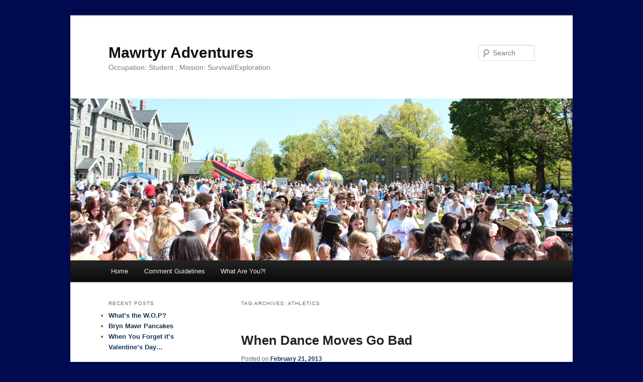

--- FILE ---
content_type: text/html; charset=UTF-8
request_url: https://banterlcrowe.blogs.brynmawr.edu/tag/athletics/
body_size: 49079
content:
<!DOCTYPE html>
<!--[if IE 6]>
<html id="ie6" lang="en-US">
<![endif]-->
<!--[if IE 7]>
<html id="ie7" lang="en-US">
<![endif]-->
<!--[if IE 8]>
<html id="ie8" lang="en-US">
<![endif]-->
<!--[if !(IE 6) & !(IE 7) & !(IE 8)]><!-->
<html lang="en-US">
<!--<![endif]-->
<head>
<meta charset="UTF-8" />
<meta name="viewport" content="width=device-width, initial-scale=1.0" />
<title>
Athletics | Mawrtyr Adventures	</title>
<link rel="profile" href="https://gmpg.org/xfn/11" />
<link rel="stylesheet" type="text/css" media="all" href="https://banterlcrowe.blogs.brynmawr.edu/wp-content/themes/twentyeleven/style.css?ver=20250415" />
<link rel="pingback" href="https://banterlcrowe.blogs.brynmawr.edu/xmlrpc.php">
<!--[if lt IE 9]>
<script src="https://banterlcrowe.blogs.brynmawr.edu/wp-content/themes/twentyeleven/js/html5.js?ver=3.7.0" type="text/javascript"></script>
<![endif]-->
<meta name='robots' content='max-image-preview:large' />
	<style>img:is([sizes="auto" i], [sizes^="auto," i]) { contain-intrinsic-size: 3000px 1500px }</style>
	<link rel="alternate" type="application/rss+xml" title="Mawrtyr Adventures &raquo; Feed" href="https://banterlcrowe.blogs.brynmawr.edu/feed/" />
<link rel="alternate" type="application/rss+xml" title="Mawrtyr Adventures &raquo; Comments Feed" href="https://banterlcrowe.blogs.brynmawr.edu/comments/feed/" />
<link rel="alternate" type="application/rss+xml" title="Mawrtyr Adventures &raquo; Athletics Tag Feed" href="https://banterlcrowe.blogs.brynmawr.edu/tag/athletics/feed/" />
<script type="text/javascript">
/* <![CDATA[ */
window._wpemojiSettings = {"baseUrl":"https:\/\/s.w.org\/images\/core\/emoji\/16.0.1\/72x72\/","ext":".png","svgUrl":"https:\/\/s.w.org\/images\/core\/emoji\/16.0.1\/svg\/","svgExt":".svg","source":{"concatemoji":"https:\/\/banterlcrowe.blogs.brynmawr.edu\/wp-includes\/js\/wp-emoji-release.min.js?ver=6.8.3"}};
/*! This file is auto-generated */
!function(s,n){var o,i,e;function c(e){try{var t={supportTests:e,timestamp:(new Date).valueOf()};sessionStorage.setItem(o,JSON.stringify(t))}catch(e){}}function p(e,t,n){e.clearRect(0,0,e.canvas.width,e.canvas.height),e.fillText(t,0,0);var t=new Uint32Array(e.getImageData(0,0,e.canvas.width,e.canvas.height).data),a=(e.clearRect(0,0,e.canvas.width,e.canvas.height),e.fillText(n,0,0),new Uint32Array(e.getImageData(0,0,e.canvas.width,e.canvas.height).data));return t.every(function(e,t){return e===a[t]})}function u(e,t){e.clearRect(0,0,e.canvas.width,e.canvas.height),e.fillText(t,0,0);for(var n=e.getImageData(16,16,1,1),a=0;a<n.data.length;a++)if(0!==n.data[a])return!1;return!0}function f(e,t,n,a){switch(t){case"flag":return n(e,"\ud83c\udff3\ufe0f\u200d\u26a7\ufe0f","\ud83c\udff3\ufe0f\u200b\u26a7\ufe0f")?!1:!n(e,"\ud83c\udde8\ud83c\uddf6","\ud83c\udde8\u200b\ud83c\uddf6")&&!n(e,"\ud83c\udff4\udb40\udc67\udb40\udc62\udb40\udc65\udb40\udc6e\udb40\udc67\udb40\udc7f","\ud83c\udff4\u200b\udb40\udc67\u200b\udb40\udc62\u200b\udb40\udc65\u200b\udb40\udc6e\u200b\udb40\udc67\u200b\udb40\udc7f");case"emoji":return!a(e,"\ud83e\udedf")}return!1}function g(e,t,n,a){var r="undefined"!=typeof WorkerGlobalScope&&self instanceof WorkerGlobalScope?new OffscreenCanvas(300,150):s.createElement("canvas"),o=r.getContext("2d",{willReadFrequently:!0}),i=(o.textBaseline="top",o.font="600 32px Arial",{});return e.forEach(function(e){i[e]=t(o,e,n,a)}),i}function t(e){var t=s.createElement("script");t.src=e,t.defer=!0,s.head.appendChild(t)}"undefined"!=typeof Promise&&(o="wpEmojiSettingsSupports",i=["flag","emoji"],n.supports={everything:!0,everythingExceptFlag:!0},e=new Promise(function(e){s.addEventListener("DOMContentLoaded",e,{once:!0})}),new Promise(function(t){var n=function(){try{var e=JSON.parse(sessionStorage.getItem(o));if("object"==typeof e&&"number"==typeof e.timestamp&&(new Date).valueOf()<e.timestamp+604800&&"object"==typeof e.supportTests)return e.supportTests}catch(e){}return null}();if(!n){if("undefined"!=typeof Worker&&"undefined"!=typeof OffscreenCanvas&&"undefined"!=typeof URL&&URL.createObjectURL&&"undefined"!=typeof Blob)try{var e="postMessage("+g.toString()+"("+[JSON.stringify(i),f.toString(),p.toString(),u.toString()].join(",")+"));",a=new Blob([e],{type:"text/javascript"}),r=new Worker(URL.createObjectURL(a),{name:"wpTestEmojiSupports"});return void(r.onmessage=function(e){c(n=e.data),r.terminate(),t(n)})}catch(e){}c(n=g(i,f,p,u))}t(n)}).then(function(e){for(var t in e)n.supports[t]=e[t],n.supports.everything=n.supports.everything&&n.supports[t],"flag"!==t&&(n.supports.everythingExceptFlag=n.supports.everythingExceptFlag&&n.supports[t]);n.supports.everythingExceptFlag=n.supports.everythingExceptFlag&&!n.supports.flag,n.DOMReady=!1,n.readyCallback=function(){n.DOMReady=!0}}).then(function(){return e}).then(function(){var e;n.supports.everything||(n.readyCallback(),(e=n.source||{}).concatemoji?t(e.concatemoji):e.wpemoji&&e.twemoji&&(t(e.twemoji),t(e.wpemoji)))}))}((window,document),window._wpemojiSettings);
/* ]]> */
</script>
<style id='wp-emoji-styles-inline-css' type='text/css'>

	img.wp-smiley, img.emoji {
		display: inline !important;
		border: none !important;
		box-shadow: none !important;
		height: 1em !important;
		width: 1em !important;
		margin: 0 0.07em !important;
		vertical-align: -0.1em !important;
		background: none !important;
		padding: 0 !important;
	}
</style>
<link rel='stylesheet' id='wp-block-library-css' href='https://banterlcrowe.blogs.brynmawr.edu/wp-includes/css/dist/block-library/style.min.css?ver=6.8.3' type='text/css' media='all' />
<style id='wp-block-library-theme-inline-css' type='text/css'>
.wp-block-audio :where(figcaption){color:#555;font-size:13px;text-align:center}.is-dark-theme .wp-block-audio :where(figcaption){color:#ffffffa6}.wp-block-audio{margin:0 0 1em}.wp-block-code{border:1px solid #ccc;border-radius:4px;font-family:Menlo,Consolas,monaco,monospace;padding:.8em 1em}.wp-block-embed :where(figcaption){color:#555;font-size:13px;text-align:center}.is-dark-theme .wp-block-embed :where(figcaption){color:#ffffffa6}.wp-block-embed{margin:0 0 1em}.blocks-gallery-caption{color:#555;font-size:13px;text-align:center}.is-dark-theme .blocks-gallery-caption{color:#ffffffa6}:root :where(.wp-block-image figcaption){color:#555;font-size:13px;text-align:center}.is-dark-theme :root :where(.wp-block-image figcaption){color:#ffffffa6}.wp-block-image{margin:0 0 1em}.wp-block-pullquote{border-bottom:4px solid;border-top:4px solid;color:currentColor;margin-bottom:1.75em}.wp-block-pullquote cite,.wp-block-pullquote footer,.wp-block-pullquote__citation{color:currentColor;font-size:.8125em;font-style:normal;text-transform:uppercase}.wp-block-quote{border-left:.25em solid;margin:0 0 1.75em;padding-left:1em}.wp-block-quote cite,.wp-block-quote footer{color:currentColor;font-size:.8125em;font-style:normal;position:relative}.wp-block-quote:where(.has-text-align-right){border-left:none;border-right:.25em solid;padding-left:0;padding-right:1em}.wp-block-quote:where(.has-text-align-center){border:none;padding-left:0}.wp-block-quote.is-large,.wp-block-quote.is-style-large,.wp-block-quote:where(.is-style-plain){border:none}.wp-block-search .wp-block-search__label{font-weight:700}.wp-block-search__button{border:1px solid #ccc;padding:.375em .625em}:where(.wp-block-group.has-background){padding:1.25em 2.375em}.wp-block-separator.has-css-opacity{opacity:.4}.wp-block-separator{border:none;border-bottom:2px solid;margin-left:auto;margin-right:auto}.wp-block-separator.has-alpha-channel-opacity{opacity:1}.wp-block-separator:not(.is-style-wide):not(.is-style-dots){width:100px}.wp-block-separator.has-background:not(.is-style-dots){border-bottom:none;height:1px}.wp-block-separator.has-background:not(.is-style-wide):not(.is-style-dots){height:2px}.wp-block-table{margin:0 0 1em}.wp-block-table td,.wp-block-table th{word-break:normal}.wp-block-table :where(figcaption){color:#555;font-size:13px;text-align:center}.is-dark-theme .wp-block-table :where(figcaption){color:#ffffffa6}.wp-block-video :where(figcaption){color:#555;font-size:13px;text-align:center}.is-dark-theme .wp-block-video :where(figcaption){color:#ffffffa6}.wp-block-video{margin:0 0 1em}:root :where(.wp-block-template-part.has-background){margin-bottom:0;margin-top:0;padding:1.25em 2.375em}
</style>
<style id='classic-theme-styles-inline-css' type='text/css'>
/*! This file is auto-generated */
.wp-block-button__link{color:#fff;background-color:#32373c;border-radius:9999px;box-shadow:none;text-decoration:none;padding:calc(.667em + 2px) calc(1.333em + 2px);font-size:1.125em}.wp-block-file__button{background:#32373c;color:#fff;text-decoration:none}
</style>
<style id='global-styles-inline-css' type='text/css'>
:root{--wp--preset--aspect-ratio--square: 1;--wp--preset--aspect-ratio--4-3: 4/3;--wp--preset--aspect-ratio--3-4: 3/4;--wp--preset--aspect-ratio--3-2: 3/2;--wp--preset--aspect-ratio--2-3: 2/3;--wp--preset--aspect-ratio--16-9: 16/9;--wp--preset--aspect-ratio--9-16: 9/16;--wp--preset--color--black: #000;--wp--preset--color--cyan-bluish-gray: #abb8c3;--wp--preset--color--white: #fff;--wp--preset--color--pale-pink: #f78da7;--wp--preset--color--vivid-red: #cf2e2e;--wp--preset--color--luminous-vivid-orange: #ff6900;--wp--preset--color--luminous-vivid-amber: #fcb900;--wp--preset--color--light-green-cyan: #7bdcb5;--wp--preset--color--vivid-green-cyan: #00d084;--wp--preset--color--pale-cyan-blue: #8ed1fc;--wp--preset--color--vivid-cyan-blue: #0693e3;--wp--preset--color--vivid-purple: #9b51e0;--wp--preset--color--blue: #1982d1;--wp--preset--color--dark-gray: #373737;--wp--preset--color--medium-gray: #666;--wp--preset--color--light-gray: #e2e2e2;--wp--preset--gradient--vivid-cyan-blue-to-vivid-purple: linear-gradient(135deg,rgba(6,147,227,1) 0%,rgb(155,81,224) 100%);--wp--preset--gradient--light-green-cyan-to-vivid-green-cyan: linear-gradient(135deg,rgb(122,220,180) 0%,rgb(0,208,130) 100%);--wp--preset--gradient--luminous-vivid-amber-to-luminous-vivid-orange: linear-gradient(135deg,rgba(252,185,0,1) 0%,rgba(255,105,0,1) 100%);--wp--preset--gradient--luminous-vivid-orange-to-vivid-red: linear-gradient(135deg,rgba(255,105,0,1) 0%,rgb(207,46,46) 100%);--wp--preset--gradient--very-light-gray-to-cyan-bluish-gray: linear-gradient(135deg,rgb(238,238,238) 0%,rgb(169,184,195) 100%);--wp--preset--gradient--cool-to-warm-spectrum: linear-gradient(135deg,rgb(74,234,220) 0%,rgb(151,120,209) 20%,rgb(207,42,186) 40%,rgb(238,44,130) 60%,rgb(251,105,98) 80%,rgb(254,248,76) 100%);--wp--preset--gradient--blush-light-purple: linear-gradient(135deg,rgb(255,206,236) 0%,rgb(152,150,240) 100%);--wp--preset--gradient--blush-bordeaux: linear-gradient(135deg,rgb(254,205,165) 0%,rgb(254,45,45) 50%,rgb(107,0,62) 100%);--wp--preset--gradient--luminous-dusk: linear-gradient(135deg,rgb(255,203,112) 0%,rgb(199,81,192) 50%,rgb(65,88,208) 100%);--wp--preset--gradient--pale-ocean: linear-gradient(135deg,rgb(255,245,203) 0%,rgb(182,227,212) 50%,rgb(51,167,181) 100%);--wp--preset--gradient--electric-grass: linear-gradient(135deg,rgb(202,248,128) 0%,rgb(113,206,126) 100%);--wp--preset--gradient--midnight: linear-gradient(135deg,rgb(2,3,129) 0%,rgb(40,116,252) 100%);--wp--preset--font-size--small: 13px;--wp--preset--font-size--medium: 20px;--wp--preset--font-size--large: 36px;--wp--preset--font-size--x-large: 42px;--wp--preset--spacing--20: 0.44rem;--wp--preset--spacing--30: 0.67rem;--wp--preset--spacing--40: 1rem;--wp--preset--spacing--50: 1.5rem;--wp--preset--spacing--60: 2.25rem;--wp--preset--spacing--70: 3.38rem;--wp--preset--spacing--80: 5.06rem;--wp--preset--shadow--natural: 6px 6px 9px rgba(0, 0, 0, 0.2);--wp--preset--shadow--deep: 12px 12px 50px rgba(0, 0, 0, 0.4);--wp--preset--shadow--sharp: 6px 6px 0px rgba(0, 0, 0, 0.2);--wp--preset--shadow--outlined: 6px 6px 0px -3px rgba(255, 255, 255, 1), 6px 6px rgba(0, 0, 0, 1);--wp--preset--shadow--crisp: 6px 6px 0px rgba(0, 0, 0, 1);}:where(.is-layout-flex){gap: 0.5em;}:where(.is-layout-grid){gap: 0.5em;}body .is-layout-flex{display: flex;}.is-layout-flex{flex-wrap: wrap;align-items: center;}.is-layout-flex > :is(*, div){margin: 0;}body .is-layout-grid{display: grid;}.is-layout-grid > :is(*, div){margin: 0;}:where(.wp-block-columns.is-layout-flex){gap: 2em;}:where(.wp-block-columns.is-layout-grid){gap: 2em;}:where(.wp-block-post-template.is-layout-flex){gap: 1.25em;}:where(.wp-block-post-template.is-layout-grid){gap: 1.25em;}.has-black-color{color: var(--wp--preset--color--black) !important;}.has-cyan-bluish-gray-color{color: var(--wp--preset--color--cyan-bluish-gray) !important;}.has-white-color{color: var(--wp--preset--color--white) !important;}.has-pale-pink-color{color: var(--wp--preset--color--pale-pink) !important;}.has-vivid-red-color{color: var(--wp--preset--color--vivid-red) !important;}.has-luminous-vivid-orange-color{color: var(--wp--preset--color--luminous-vivid-orange) !important;}.has-luminous-vivid-amber-color{color: var(--wp--preset--color--luminous-vivid-amber) !important;}.has-light-green-cyan-color{color: var(--wp--preset--color--light-green-cyan) !important;}.has-vivid-green-cyan-color{color: var(--wp--preset--color--vivid-green-cyan) !important;}.has-pale-cyan-blue-color{color: var(--wp--preset--color--pale-cyan-blue) !important;}.has-vivid-cyan-blue-color{color: var(--wp--preset--color--vivid-cyan-blue) !important;}.has-vivid-purple-color{color: var(--wp--preset--color--vivid-purple) !important;}.has-black-background-color{background-color: var(--wp--preset--color--black) !important;}.has-cyan-bluish-gray-background-color{background-color: var(--wp--preset--color--cyan-bluish-gray) !important;}.has-white-background-color{background-color: var(--wp--preset--color--white) !important;}.has-pale-pink-background-color{background-color: var(--wp--preset--color--pale-pink) !important;}.has-vivid-red-background-color{background-color: var(--wp--preset--color--vivid-red) !important;}.has-luminous-vivid-orange-background-color{background-color: var(--wp--preset--color--luminous-vivid-orange) !important;}.has-luminous-vivid-amber-background-color{background-color: var(--wp--preset--color--luminous-vivid-amber) !important;}.has-light-green-cyan-background-color{background-color: var(--wp--preset--color--light-green-cyan) !important;}.has-vivid-green-cyan-background-color{background-color: var(--wp--preset--color--vivid-green-cyan) !important;}.has-pale-cyan-blue-background-color{background-color: var(--wp--preset--color--pale-cyan-blue) !important;}.has-vivid-cyan-blue-background-color{background-color: var(--wp--preset--color--vivid-cyan-blue) !important;}.has-vivid-purple-background-color{background-color: var(--wp--preset--color--vivid-purple) !important;}.has-black-border-color{border-color: var(--wp--preset--color--black) !important;}.has-cyan-bluish-gray-border-color{border-color: var(--wp--preset--color--cyan-bluish-gray) !important;}.has-white-border-color{border-color: var(--wp--preset--color--white) !important;}.has-pale-pink-border-color{border-color: var(--wp--preset--color--pale-pink) !important;}.has-vivid-red-border-color{border-color: var(--wp--preset--color--vivid-red) !important;}.has-luminous-vivid-orange-border-color{border-color: var(--wp--preset--color--luminous-vivid-orange) !important;}.has-luminous-vivid-amber-border-color{border-color: var(--wp--preset--color--luminous-vivid-amber) !important;}.has-light-green-cyan-border-color{border-color: var(--wp--preset--color--light-green-cyan) !important;}.has-vivid-green-cyan-border-color{border-color: var(--wp--preset--color--vivid-green-cyan) !important;}.has-pale-cyan-blue-border-color{border-color: var(--wp--preset--color--pale-cyan-blue) !important;}.has-vivid-cyan-blue-border-color{border-color: var(--wp--preset--color--vivid-cyan-blue) !important;}.has-vivid-purple-border-color{border-color: var(--wp--preset--color--vivid-purple) !important;}.has-vivid-cyan-blue-to-vivid-purple-gradient-background{background: var(--wp--preset--gradient--vivid-cyan-blue-to-vivid-purple) !important;}.has-light-green-cyan-to-vivid-green-cyan-gradient-background{background: var(--wp--preset--gradient--light-green-cyan-to-vivid-green-cyan) !important;}.has-luminous-vivid-amber-to-luminous-vivid-orange-gradient-background{background: var(--wp--preset--gradient--luminous-vivid-amber-to-luminous-vivid-orange) !important;}.has-luminous-vivid-orange-to-vivid-red-gradient-background{background: var(--wp--preset--gradient--luminous-vivid-orange-to-vivid-red) !important;}.has-very-light-gray-to-cyan-bluish-gray-gradient-background{background: var(--wp--preset--gradient--very-light-gray-to-cyan-bluish-gray) !important;}.has-cool-to-warm-spectrum-gradient-background{background: var(--wp--preset--gradient--cool-to-warm-spectrum) !important;}.has-blush-light-purple-gradient-background{background: var(--wp--preset--gradient--blush-light-purple) !important;}.has-blush-bordeaux-gradient-background{background: var(--wp--preset--gradient--blush-bordeaux) !important;}.has-luminous-dusk-gradient-background{background: var(--wp--preset--gradient--luminous-dusk) !important;}.has-pale-ocean-gradient-background{background: var(--wp--preset--gradient--pale-ocean) !important;}.has-electric-grass-gradient-background{background: var(--wp--preset--gradient--electric-grass) !important;}.has-midnight-gradient-background{background: var(--wp--preset--gradient--midnight) !important;}.has-small-font-size{font-size: var(--wp--preset--font-size--small) !important;}.has-medium-font-size{font-size: var(--wp--preset--font-size--medium) !important;}.has-large-font-size{font-size: var(--wp--preset--font-size--large) !important;}.has-x-large-font-size{font-size: var(--wp--preset--font-size--x-large) !important;}
:where(.wp-block-post-template.is-layout-flex){gap: 1.25em;}:where(.wp-block-post-template.is-layout-grid){gap: 1.25em;}
:where(.wp-block-columns.is-layout-flex){gap: 2em;}:where(.wp-block-columns.is-layout-grid){gap: 2em;}
:root :where(.wp-block-pullquote){font-size: 1.5em;line-height: 1.6;}
</style>
<link rel='stylesheet' id='twentyeleven-block-style-css' href='https://banterlcrowe.blogs.brynmawr.edu/wp-content/themes/twentyeleven/blocks.css?ver=20240703' type='text/css' media='all' />
<link rel="https://api.w.org/" href="https://banterlcrowe.blogs.brynmawr.edu/wp-json/" /><link rel="alternate" title="JSON" type="application/json" href="https://banterlcrowe.blogs.brynmawr.edu/wp-json/wp/v2/tags/8" /><link rel="EditURI" type="application/rsd+xml" title="RSD" href="https://banterlcrowe.blogs.brynmawr.edu/xmlrpc.php?rsd" />
<meta name="generator" content="WordPress 6.8.3" />
	<style>
		/* Link color */
		a,
		#site-title a:focus,
		#site-title a:hover,
		#site-title a:active,
		.entry-title a:hover,
		.entry-title a:focus,
		.entry-title a:active,
		.widget_twentyeleven_ephemera .comments-link a:hover,
		section.recent-posts .other-recent-posts a[rel="bookmark"]:hover,
		section.recent-posts .other-recent-posts .comments-link a:hover,
		.format-image footer.entry-meta a:hover,
		#site-generator a:hover {
			color: #133659;
		}
		section.recent-posts .other-recent-posts .comments-link a:hover {
			border-color: #133659;
		}
		article.feature-image.small .entry-summary p a:hover,
		.entry-header .comments-link a:hover,
		.entry-header .comments-link a:focus,
		.entry-header .comments-link a:active,
		.feature-slider a.active {
			background-color: #133659;
		}
	</style>
	<style type="text/css" id="custom-background-css">
body.custom-background { background-color: #000b4f; }
</style>
	</head>

<body class="archive tag tag-athletics tag-8 custom-background wp-embed-responsive wp-theme-twentyeleven single-author two-column left-sidebar">
<div class="skip-link"><a class="assistive-text" href="#content">Skip to primary content</a></div><div class="skip-link"><a class="assistive-text" href="#secondary">Skip to secondary content</a></div><div id="page" class="hfeed">
	<header id="branding">
			<hgroup>
							<h1 id="site-title"><span><a href="https://banterlcrowe.blogs.brynmawr.edu/" rel="home" >Mawrtyr Adventures</a></span></h1>
				<h2 id="site-description">Occupation: Student ; Mission: Survival/Exploration</h2>
			</hgroup>

						<a href="https://banterlcrowe.blogs.brynmawr.edu/" rel="home" >
				<img src="https://banterlcrowe.blogs.brynmawr.edu/files/2013/05/cropped-IMG_7954.jpg" width="1000" height="322" alt="Mawrtyr Adventures" srcset="https://banterlcrowe.blogs.brynmawr.edu/files/2013/05/cropped-IMG_7954.jpg 1000w, https://banterlcrowe.blogs.brynmawr.edu/files/2013/05/cropped-IMG_7954-300x96.jpg 300w, https://banterlcrowe.blogs.brynmawr.edu/files/2013/05/cropped-IMG_7954-500x161.jpg 500w" sizes="(max-width: 1000px) 100vw, 1000px" decoding="async" fetchpriority="high" />			</a>
			
									<form method="get" id="searchform" action="https://banterlcrowe.blogs.brynmawr.edu/">
		<label for="s" class="assistive-text">Search</label>
		<input type="text" class="field" name="s" id="s" placeholder="Search" />
		<input type="submit" class="submit" name="submit" id="searchsubmit" value="Search" />
	</form>
			
			<nav id="access">
				<h3 class="assistive-text">Main menu</h3>
				<div class="menu"><ul>
<li ><a href="https://banterlcrowe.blogs.brynmawr.edu/">Home</a></li><li class="page_item page-item-2"><a href="https://banterlcrowe.blogs.brynmawr.edu/comment-guidelines/">Comment Guidelines</a></li>
<li class="page_item page-item-9"><a href="https://banterlcrowe.blogs.brynmawr.edu/what-are-you/">What Are You?!</a></li>
</ul></div>
			</nav><!-- #access -->
	</header><!-- #branding -->


	<div id="main">

		<section id="primary">
			<div id="content" role="main">

			
				<header class="page-header">
					<h1 class="page-title">
					Tag Archives: <span>Athletics</span>					</h1>

									</header>

				
				
					
	<article id="post-195" class="post-195 post type-post status-publish format-standard hentry category-awesome-athletics category-mental-exploration tag-athletics tag-embarrassing tag-injury">
		<header class="entry-header">
						<h1 class="entry-title"><a href="https://banterlcrowe.blogs.brynmawr.edu/2013/02/21/when-dance-moves-go-bad/" rel="bookmark">When Dance Moves Go Bad</a></h1>
			
						<div class="entry-meta">
				<span class="sep">Posted on </span><a href="https://banterlcrowe.blogs.brynmawr.edu/2013/02/21/when-dance-moves-go-bad/" title="11:13 am" rel="bookmark"><time class="entry-date" datetime="2013-02-21T11:13:26-05:00">February 21, 2013</time></a><span class="by-author"> <span class="sep"> by </span> <span class="author vcard"><a class="url fn n" href="https://banterlcrowe.blogs.brynmawr.edu/author/lcrowe/" title="View all posts by Lindsey Crowe" rel="author">Lindsey Crowe</a></span></span>			</div><!-- .entry-meta -->
			
					</header><!-- .entry-header -->

				<div class="entry-content">
			<p>I recently pulled my hamstring. Now this isn&#8217;t breaking news, I know, but bear with me.  As a Bryn Mawr athlete you have two options when you become injured 1) Tell Terry the athletic trainer or 2) wallow in pain until it goes away or gets worse. For the untrained eye the decision is simple, option one obviously. Which is true, unless there is a story behind the injury.</p>
<p>After this weekend I decided to take stock of how my list of pulled muscles have happened and trust me these weren&#8217;t my shining moments. Freshman year as we crashed the International Dance I decided to show off my moves and drop it like it was hot. <em>Injury: Pulled Groin</em>. Sophomore year during a dorm room dance party I wanted to wave my luscious locks and whip my hair back and forth. <em>Injury: Whiplash</em>. And last but not least this weekend Lil Jon and the Eastside boys told me to touch my toes so I obliged. <em>Injury: Pulled Hamstring</em>. Other stories of unforeseen tales of other athletes include losing a fight to a vending machine for pretzels-<em>injured knee</em> and kicking a girl in the calf resulting in a <em>broken toe</em>.</p>
<p>Trust me I definitely thought about changing my story, but I couldn&#8217;t think of anything&#8230;literally. So, with each injury I had trudge down to the training room look Terry in the eye and recount my tragic tales. And every time I received some of the many faces of Terry. First there was the &#8220;Seriously&#8221; face, which is easy to spot as he says &#8220;seriously&#8221; with a raised eyebrow. Then the &#8220;Again&#8221; face- the disapproving head shake with closed eyes. And, my personal favorite, the &#8220;I-Can&#8217;t-Even-Handle-You-Right-Now&#8221; face- hand pressed against the forehead and temples, other arm crossed over torso, and a sigh.</p>
<p>So as a public service announcement to those dancing fiends out there, stretch a little before hitting the dance floor.  It could be the one thing standing between you and many embarrassing &#8220;oh remember that time when&#8230;&#8221; moments.</p>
<p>To be continued</p>
					</div><!-- .entry-content -->
		
		<footer class="entry-meta">
			
										<span class="cat-links">
					<span class="entry-utility-prep entry-utility-prep-cat-links">Posted in</span> <a href="https://banterlcrowe.blogs.brynmawr.edu/category/awesome-athletics/" rel="category tag">Awesome Athletics</a>, <a href="https://banterlcrowe.blogs.brynmawr.edu/category/mental-exploration/" rel="category tag">Mental Exploration</a>			</span>
							
										<span class="sep"> | </span>
								<span class="tag-links">
					<span class="entry-utility-prep entry-utility-prep-tag-links">Tagged</span> <a href="https://banterlcrowe.blogs.brynmawr.edu/tag/athletics/" rel="tag">Athletics</a>, <a href="https://banterlcrowe.blogs.brynmawr.edu/tag/embarrassing/" rel="tag">Embarrassing</a>, <a href="https://banterlcrowe.blogs.brynmawr.edu/tag/injury/" rel="tag">Injury</a>			</span>
							
			
					</footer><!-- .entry-meta -->
	</article><!-- #post-195 -->

				
					
	<article id="post-90" class="post-90 post type-post status-publish format-standard hentry category-awesome-athletics tag-athletics tag-love tag-soccer">
		<header class="entry-header">
						<h1 class="entry-title"><a href="https://banterlcrowe.blogs.brynmawr.edu/2012/10/20/soccer-progress/" rel="bookmark">Soccer Progress!</a></h1>
			
						<div class="entry-meta">
				<span class="sep">Posted on </span><a href="https://banterlcrowe.blogs.brynmawr.edu/2012/10/20/soccer-progress/" title="8:08 pm" rel="bookmark"><time class="entry-date" datetime="2012-10-20T20:08:15-04:00">October 20, 2012</time></a><span class="by-author"> <span class="sep"> by </span> <span class="author vcard"><a class="url fn n" href="https://banterlcrowe.blogs.brynmawr.edu/author/lcrowe/" title="View all posts by Lindsey Crowe" rel="author">Lindsey Crowe</a></span></span>			</div><!-- .entry-meta -->
			
					</header><!-- .entry-header -->

				<div class="entry-content">
			<p>This October Break has been full of momentous occasions for the B-E-A-utiful Bryn Mawr Soccer team. Besides enjoying hilarious bonding time we also played against Johns Hopkins today. I have to say I am so proud of these owls! Despite the score we have improved a lot since last year. Let&#8217;s finish this season strong and beat the Garnets!</p>
<div id="attachment_91" style="width: 970px" class="wp-caption aligncenter"><a href="http://banterlcrowe.blogs.brynmawr.edu/files/2012/10/247716_10151135683479495_915201294_n.jpg"><img decoding="async" aria-describedby="caption-attachment-91" class="size-full wp-image-91" src="http://banterlcrowe.blogs.brynmawr.edu/files/2012/10/247716_10151135683479495_915201294_n.jpg" alt="" width="960" height="640" srcset="https://banterlcrowe.blogs.brynmawr.edu/files/2012/10/247716_10151135683479495_915201294_n.jpg 960w, https://banterlcrowe.blogs.brynmawr.edu/files/2012/10/247716_10151135683479495_915201294_n-300x200.jpg 300w, https://banterlcrowe.blogs.brynmawr.edu/files/2012/10/247716_10151135683479495_915201294_n-450x300.jpg 450w" sizes="(max-width: 960px) 100vw, 960px" /></a><p id="caption-attachment-91" class="wp-caption-text">Owl Love!</p></div>
<p>To be continued&#8230;</p>
					</div><!-- .entry-content -->
		
		<footer class="entry-meta">
			
										<span class="cat-links">
					<span class="entry-utility-prep entry-utility-prep-cat-links">Posted in</span> <a href="https://banterlcrowe.blogs.brynmawr.edu/category/awesome-athletics/" rel="category tag">Awesome Athletics</a>			</span>
							
										<span class="sep"> | </span>
								<span class="tag-links">
					<span class="entry-utility-prep entry-utility-prep-tag-links">Tagged</span> <a href="https://banterlcrowe.blogs.brynmawr.edu/tag/athletics/" rel="tag">Athletics</a>, <a href="https://banterlcrowe.blogs.brynmawr.edu/tag/love/" rel="tag">Love</a>, <a href="https://banterlcrowe.blogs.brynmawr.edu/tag/soccer/" rel="tag">Soccer</a>			</span>
							
			
					</footer><!-- .entry-meta -->
	</article><!-- #post-90 -->

				
					
	<article id="post-63" class="post-63 post type-post status-publish format-standard hentry category-awesome-athletics tag-athletics tag-heart tag-soccer">
		<header class="entry-header">
						<h1 class="entry-title"><a href="https://banterlcrowe.blogs.brynmawr.edu/2012/09/28/owl-pride/" rel="bookmark">Owl Pride</a></h1>
			
						<div class="entry-meta">
				<span class="sep">Posted on </span><a href="https://banterlcrowe.blogs.brynmawr.edu/2012/09/28/owl-pride/" title="10:48 pm" rel="bookmark"><time class="entry-date" datetime="2012-09-28T22:48:28-04:00">September 28, 2012</time></a><span class="by-author"> <span class="sep"> by </span> <span class="author vcard"><a class="url fn n" href="https://banterlcrowe.blogs.brynmawr.edu/author/lcrowe/" title="View all posts by Lindsey Crowe" rel="author">Lindsey Crowe</a></span></span>			</div><!-- .entry-meta -->
			
					</header><!-- .entry-header -->

				<div class="entry-content">
			<div>       This season for the <a href="http://brynmawrsoccer.blogspot.com/">Bryn Mawr Owls</a> Soccer team has been one for the books. Breaking boundaries seems to be the theme for our team. The team, however, is a different story. Rather than breaking boundaries this year&#8217;s team is starting to build upon the teams that have come before us. Evidence of that was present in this week&#8217;s games from a Win over McDaniel for the first time in BMC history and to our 0-0 tie in double overtime against Ursinus and Franklin and Marshall .</div>
<div>      Though our roster seems to be sprinkled with injuries, including myself,  and suffering other personal losses ,there is only one thing that matters most when playing soccer and that&#8217;s heart. In all the teams I have played with I have never seen such a hunger and fight within a single team. We play, not only for the win, but for each other.</div>
<div>       The conference should be prepared. The Owls are coming.</div>
<div><a href="http://www.google.com/imgres?q=bryn+mawr+athletics&amp;um=1&amp;hl=en&amp;sa=N&amp;biw=1165&amp;bih=676&amp;tbm=isch&amp;tbnid=6AvCYZq2o8oSFM:&amp;imgrefurl=http://twitter.com/BMCathletics&amp;docid=n6s4C2zw_UI3EM&amp;imgurl=http://a0.twimg.com/profile_images/1846086525/twitter_logo.JPG&amp;w=300&amp;h=273&amp;ei=jWZqUOCSEuW10QGKpYCgAg&amp;zoom=1&amp;iact=hc&amp;vpx=126&amp;vpy=146&amp;dur=76&amp;hovh=214&amp;hovw=235&amp;tx=163&amp;ty=129&amp;sig=107239899841930709321&amp;page=1&amp;tbnh=148&amp;tbnw=163&amp;start=0&amp;ndsp=16&amp;ved=1t:429,r:0,s:0,i:73"><img decoding="async" class="size-full wp-image-64 aligncenter" src="http://banterlcrowe.blogs.brynmawr.edu/files/2012/10/twitter_logo.jpg" alt="" width="300" height="273" /></a></div>
<div>To be continued&#8230;</div>
					</div><!-- .entry-content -->
		
		<footer class="entry-meta">
			
										<span class="cat-links">
					<span class="entry-utility-prep entry-utility-prep-cat-links">Posted in</span> <a href="https://banterlcrowe.blogs.brynmawr.edu/category/awesome-athletics/" rel="category tag">Awesome Athletics</a>			</span>
							
										<span class="sep"> | </span>
								<span class="tag-links">
					<span class="entry-utility-prep entry-utility-prep-tag-links">Tagged</span> <a href="https://banterlcrowe.blogs.brynmawr.edu/tag/athletics/" rel="tag">Athletics</a>, <a href="https://banterlcrowe.blogs.brynmawr.edu/tag/heart/" rel="tag">Heart</a>, <a href="https://banterlcrowe.blogs.brynmawr.edu/tag/soccer/" rel="tag">Soccer</a>			</span>
							
			
					</footer><!-- .entry-meta -->
	</article><!-- #post-63 -->

				
					
	<article id="post-53" class="post-53 post type-post status-publish format-standard hentry category-awesome-athletics tag-athletics tag-history tag-soccer tag-victory">
		<header class="entry-header">
						<h1 class="entry-title"><a href="https://banterlcrowe.blogs.brynmawr.edu/2012/09/23/soccer-history/" rel="bookmark">Soccer History!</a></h1>
			
						<div class="entry-meta">
				<span class="sep">Posted on </span><a href="https://banterlcrowe.blogs.brynmawr.edu/2012/09/23/soccer-history/" title="7:32 pm" rel="bookmark"><time class="entry-date" datetime="2012-09-23T19:32:25-04:00">September 23, 2012</time></a><span class="by-author"> <span class="sep"> by </span> <span class="author vcard"><a class="url fn n" href="https://banterlcrowe.blogs.brynmawr.edu/author/lcrowe/" title="View all posts by Lindsey Crowe" rel="author">Lindsey Crowe</a></span></span>			</div><!-- .entry-meta -->
			
					</header><!-- .entry-header -->

				<div class="entry-content">
			<p>For the first time in <strong><span style="text-decoration: underline">BRYN MAWR HISTORY </span></strong> Bryn Mawr Soccer <a href="http://athletics.brynmawr.edu/sports/wsoc/2012-13/releases/20120922qwvp6k">defeated Mcdaniel </a>1-0 on Saturday!!! Sadly I got injured in the first half and had to sit on the sidelines. However, despite the unwanted injury, cheering on my team to one helluva sweet victory meant the world to me and the rest of the Owls.</p>
<div id="attachment_54" style="width: 310px" class="wp-caption alignleft"><a href="http://banterlcrowe.blogs.brynmawr.edu/files/2012/09/429861_10151120682868260_1289067971_n.jpg"><img loading="lazy" decoding="async" aria-describedby="caption-attachment-54" class="size-medium wp-image-54" src="http://banterlcrowe.blogs.brynmawr.edu/files/2012/09/429861_10151120682868260_1289067971_n-300x150.jpg" alt="" width="300" height="150" srcset="https://banterlcrowe.blogs.brynmawr.edu/files/2012/09/429861_10151120682868260_1289067971_n-300x150.jpg 300w, https://banterlcrowe.blogs.brynmawr.edu/files/2012/09/429861_10151120682868260_1289067971_n-500x250.jpg 500w, https://banterlcrowe.blogs.brynmawr.edu/files/2012/09/429861_10151120682868260_1289067971_n.jpg 600w" sizes="auto, (max-width: 300px) 100vw, 300px" /></a><p id="caption-attachment-54" class="wp-caption-text">VICTORY is Ours!!</p></div>
<p>&nbsp;</p>
<p>&nbsp;</p>
<p>&nbsp;</p>
<p>&nbsp;</p>
<p>&nbsp;</p>
<p>To be continued&#8230;</p>
					</div><!-- .entry-content -->
		
		<footer class="entry-meta">
			
										<span class="cat-links">
					<span class="entry-utility-prep entry-utility-prep-cat-links">Posted in</span> <a href="https://banterlcrowe.blogs.brynmawr.edu/category/awesome-athletics/" rel="category tag">Awesome Athletics</a>			</span>
							
										<span class="sep"> | </span>
								<span class="tag-links">
					<span class="entry-utility-prep entry-utility-prep-tag-links">Tagged</span> <a href="https://banterlcrowe.blogs.brynmawr.edu/tag/athletics/" rel="tag">Athletics</a>, <a href="https://banterlcrowe.blogs.brynmawr.edu/tag/history/" rel="tag">History</a>, <a href="https://banterlcrowe.blogs.brynmawr.edu/tag/soccer/" rel="tag">Soccer</a>, <a href="https://banterlcrowe.blogs.brynmawr.edu/tag/victory/" rel="tag">Victory</a>			</span>
							
			
					</footer><!-- .entry-meta -->
	</article><!-- #post-53 -->

				
				
			
			</div><!-- #content -->
		</section><!-- #primary -->

		<div id="secondary" class="widget-area" role="complementary">
			
		<aside id="recent-posts-3" class="widget widget_recent_entries">
		<h3 class="widget-title">Recent Posts</h3>
		<ul>
											<li>
					<a href="https://banterlcrowe.blogs.brynmawr.edu/2014/04/09/whats-a-wop/">What&#8217;s the W.O.P?</a>
									</li>
											<li>
					<a href="https://banterlcrowe.blogs.brynmawr.edu/2014/03/26/bryn-mawr-pancakes/">Bryn Mawr Pancakes</a>
									</li>
											<li>
					<a href="https://banterlcrowe.blogs.brynmawr.edu/2014/02/14/when-you-forget-its-valentines-day/">When You Forget it&#8217;s Valentine&#8217;s Day&#8230;</a>
									</li>
					</ul>

		</aside><aside id="archives-3" class="widget widget_archive"><h3 class="widget-title">Archives</h3>
			<ul>
					<li><a href='https://banterlcrowe.blogs.brynmawr.edu/2014/04/'>April 2014</a>&nbsp;(1)</li>
	<li><a href='https://banterlcrowe.blogs.brynmawr.edu/2014/03/'>March 2014</a>&nbsp;(1)</li>
	<li><a href='https://banterlcrowe.blogs.brynmawr.edu/2014/02/'>February 2014</a>&nbsp;(3)</li>
	<li><a href='https://banterlcrowe.blogs.brynmawr.edu/2014/01/'>January 2014</a>&nbsp;(1)</li>
	<li><a href='https://banterlcrowe.blogs.brynmawr.edu/2013/10/'>October 2013</a>&nbsp;(1)</li>
	<li><a href='https://banterlcrowe.blogs.brynmawr.edu/2013/09/'>September 2013</a>&nbsp;(3)</li>
	<li><a href='https://banterlcrowe.blogs.brynmawr.edu/2013/07/'>July 2013</a>&nbsp;(3)</li>
	<li><a href='https://banterlcrowe.blogs.brynmawr.edu/2013/06/'>June 2013</a>&nbsp;(2)</li>
	<li><a href='https://banterlcrowe.blogs.brynmawr.edu/2013/05/'>May 2013</a>&nbsp;(2)</li>
	<li><a href='https://banterlcrowe.blogs.brynmawr.edu/2013/04/'>April 2013</a>&nbsp;(2)</li>
	<li><a href='https://banterlcrowe.blogs.brynmawr.edu/2013/02/'>February 2013</a>&nbsp;(3)</li>
	<li><a href='https://banterlcrowe.blogs.brynmawr.edu/2013/01/'>January 2013</a>&nbsp;(1)</li>
	<li><a href='https://banterlcrowe.blogs.brynmawr.edu/2012/12/'>December 2012</a>&nbsp;(1)</li>
	<li><a href='https://banterlcrowe.blogs.brynmawr.edu/2012/11/'>November 2012</a>&nbsp;(3)</li>
	<li><a href='https://banterlcrowe.blogs.brynmawr.edu/2012/10/'>October 2012</a>&nbsp;(6)</li>
	<li><a href='https://banterlcrowe.blogs.brynmawr.edu/2012/09/'>September 2012</a>&nbsp;(5)</li>
			</ul>

			</aside><aside id="tag_cloud-2" class="widget widget_tag_cloud"><h3 class="widget-title">Tags</h3><div class="tagcloud"><ul class='wp-tag-cloud' role='list'>
	<li><a href="https://banterlcrowe.blogs.brynmawr.edu/tag/acceptance/" class="tag-cloud-link tag-link-65 tag-link-position-1" style="font-size: 8pt;" aria-label="Acceptance (1 item)">Acceptance</a></li>
	<li><a href="https://banterlcrowe.blogs.brynmawr.edu/tag/accountability/" class="tag-cloud-link tag-link-44 tag-link-position-2" style="font-size: 8pt;" aria-label="Accountability (1 item)">Accountability</a></li>
	<li><a href="https://banterlcrowe.blogs.brynmawr.edu/tag/adventure/" class="tag-cloud-link tag-link-11 tag-link-position-3" style="font-size: 14.3pt;" aria-label="Adventure (2 items)">Adventure</a></li>
	<li><a href="https://banterlcrowe.blogs.brynmawr.edu/tag/adventures/" class="tag-cloud-link tag-link-42 tag-link-position-4" style="font-size: 14.3pt;" aria-label="Adventures (2 items)">Adventures</a></li>
	<li><a href="https://banterlcrowe.blogs.brynmawr.edu/tag/athletics/" class="tag-cloud-link tag-link-8 tag-link-position-5" style="font-size: 22pt;" aria-label="Athletics (4 items)">Athletics</a></li>
	<li><a href="https://banterlcrowe.blogs.brynmawr.edu/tag/autumn/" class="tag-cloud-link tag-link-20 tag-link-position-6" style="font-size: 8pt;" aria-label="Autumn (1 item)">Autumn</a></li>
	<li><a href="https://banterlcrowe.blogs.brynmawr.edu/tag/bikram/" class="tag-cloud-link tag-link-45 tag-link-position-7" style="font-size: 14.3pt;" aria-label="Bikram (2 items)">Bikram</a></li>
	<li><a href="https://banterlcrowe.blogs.brynmawr.edu/tag/blackout/" class="tag-cloud-link tag-link-62 tag-link-position-8" style="font-size: 8pt;" aria-label="Blackout (1 item)">Blackout</a></li>
	<li><a href="https://banterlcrowe.blogs.brynmawr.edu/tag/campus-walk/" class="tag-cloud-link tag-link-23 tag-link-position-9" style="font-size: 8pt;" aria-label="Campus Walk (1 item)">Campus Walk</a></li>
	<li><a href="https://banterlcrowe.blogs.brynmawr.edu/tag/challenge/" class="tag-cloud-link tag-link-47 tag-link-position-10" style="font-size: 8pt;" aria-label="Challenge (1 item)">Challenge</a></li>
	<li><a href="https://banterlcrowe.blogs.brynmawr.edu/tag/comedy/" class="tag-cloud-link tag-link-17 tag-link-position-11" style="font-size: 8pt;" aria-label="Comedy (1 item)">Comedy</a></li>
	<li><a href="https://banterlcrowe.blogs.brynmawr.edu/tag/convocation/" class="tag-cloud-link tag-link-53 tag-link-position-12" style="font-size: 8pt;" aria-label="Convocation (1 item)">Convocation</a></li>
	<li><a href="https://banterlcrowe.blogs.brynmawr.edu/tag/determination/" class="tag-cloud-link tag-link-52 tag-link-position-13" style="font-size: 8pt;" aria-label="Determination (1 item)">Determination</a></li>
	<li><a href="https://banterlcrowe.blogs.brynmawr.edu/tag/english/" class="tag-cloud-link tag-link-56 tag-link-position-14" style="font-size: 8pt;" aria-label="English (1 item)">English</a></li>
	<li><a href="https://banterlcrowe.blogs.brynmawr.edu/tag/faith/" class="tag-cloud-link tag-link-51 tag-link-position-15" style="font-size: 8pt;" aria-label="Faith (1 item)">Faith</a></li>
	<li><a href="https://banterlcrowe.blogs.brynmawr.edu/tag/falling-trees/" class="tag-cloud-link tag-link-63 tag-link-position-16" style="font-size: 8pt;" aria-label="Falling Trees (1 item)">Falling Trees</a></li>
	<li><a href="https://banterlcrowe.blogs.brynmawr.edu/tag/fitness/" class="tag-cloud-link tag-link-48 tag-link-position-17" style="font-size: 8pt;" aria-label="Fitness (1 item)">Fitness</a></li>
	<li><a href="https://banterlcrowe.blogs.brynmawr.edu/tag/fun/" class="tag-cloud-link tag-link-49 tag-link-position-18" style="font-size: 8pt;" aria-label="Fun (1 item)">Fun</a></li>
	<li><a href="https://banterlcrowe.blogs.brynmawr.edu/tag/future/" class="tag-cloud-link tag-link-59 tag-link-position-19" style="font-size: 8pt;" aria-label="Future (1 item)">Future</a></li>
	<li><a href="https://banterlcrowe.blogs.brynmawr.edu/tag/heart/" class="tag-cloud-link tag-link-13 tag-link-position-20" style="font-size: 8pt;" aria-label="Heart (1 item)">Heart</a></li>
	<li><a href="https://banterlcrowe.blogs.brynmawr.edu/tag/hillary-clinton/" class="tag-cloud-link tag-link-50 tag-link-position-21" style="font-size: 8pt;" aria-label="Hillary Clinton (1 item)">Hillary Clinton</a></li>
	<li><a href="https://banterlcrowe.blogs.brynmawr.edu/tag/holiday/" class="tag-cloud-link tag-link-68 tag-link-position-22" style="font-size: 8pt;" aria-label="Holiday (1 item)">Holiday</a></li>
	<li><a href="https://banterlcrowe.blogs.brynmawr.edu/tag/hurricane/" class="tag-cloud-link tag-link-24 tag-link-position-23" style="font-size: 8pt;" aria-label="Hurricane (1 item)">Hurricane</a></li>
	<li><a href="https://banterlcrowe.blogs.brynmawr.edu/tag/ice/" class="tag-cloud-link tag-link-60 tag-link-position-24" style="font-size: 8pt;" aria-label="Ice (1 item)">Ice</a></li>
	<li><a href="https://banterlcrowe.blogs.brynmawr.edu/tag/kpop/" class="tag-cloud-link tag-link-71 tag-link-position-25" style="font-size: 18.5pt;" aria-label="Kpop (3 items)">Kpop</a></li>
	<li><a href="https://banterlcrowe.blogs.brynmawr.edu/tag/literature/" class="tag-cloud-link tag-link-58 tag-link-position-26" style="font-size: 8pt;" aria-label="Literature (1 item)">Literature</a></li>
	<li><a href="https://banterlcrowe.blogs.brynmawr.edu/tag/love/" class="tag-cloud-link tag-link-19 tag-link-position-27" style="font-size: 22pt;" aria-label="Love (4 items)">Love</a></li>
	<li><a href="https://banterlcrowe.blogs.brynmawr.edu/tag/major/" class="tag-cloud-link tag-link-57 tag-link-position-28" style="font-size: 8pt;" aria-label="Major (1 item)">Major</a></li>
	<li><a href="https://banterlcrowe.blogs.brynmawr.edu/tag/music/" class="tag-cloud-link tag-link-18 tag-link-position-29" style="font-size: 14.3pt;" aria-label="Music (2 items)">Music</a></li>
	<li><a href="https://banterlcrowe.blogs.brynmawr.edu/tag/nature/" class="tag-cloud-link tag-link-21 tag-link-position-30" style="font-size: 8pt;" aria-label="Nature (1 item)">Nature</a></li>
	<li><a href="https://banterlcrowe.blogs.brynmawr.edu/tag/outdoors/" class="tag-cloud-link tag-link-22 tag-link-position-31" style="font-size: 8pt;" aria-label="Outdoors (1 item)">Outdoors</a></li>
	<li><a href="https://banterlcrowe.blogs.brynmawr.edu/tag/pancakes/" class="tag-cloud-link tag-link-70 tag-link-position-32" style="font-size: 8pt;" aria-label="Pancakes (1 item)">Pancakes</a></li>
	<li><a href="https://banterlcrowe.blogs.brynmawr.edu/tag/perseverance/" class="tag-cloud-link tag-link-66 tag-link-position-33" style="font-size: 8pt;" aria-label="Perseverance (1 item)">Perseverance</a></li>
	<li><a href="https://banterlcrowe.blogs.brynmawr.edu/tag/procrastination/" class="tag-cloud-link tag-link-15 tag-link-position-34" style="font-size: 14.3pt;" aria-label="Procrastination (2 items)">Procrastination</a></li>
	<li><a href="https://banterlcrowe.blogs.brynmawr.edu/tag/rainy-days/" class="tag-cloud-link tag-link-69 tag-link-position-35" style="font-size: 8pt;" aria-label="Rainy Days (1 item)">Rainy Days</a></li>
	<li><a href="https://banterlcrowe.blogs.brynmawr.edu/tag/rejection/" class="tag-cloud-link tag-link-64 tag-link-position-36" style="font-size: 8pt;" aria-label="Rejection (1 item)">Rejection</a></li>
	<li><a href="https://banterlcrowe.blogs.brynmawr.edu/tag/sandy/" class="tag-cloud-link tag-link-25 tag-link-position-37" style="font-size: 8pt;" aria-label="Sandy (1 item)">Sandy</a></li>
	<li><a href="https://banterlcrowe.blogs.brynmawr.edu/tag/school/" class="tag-cloud-link tag-link-55 tag-link-position-38" style="font-size: 8pt;" aria-label="School (1 item)">School</a></li>
	<li><a href="https://banterlcrowe.blogs.brynmawr.edu/tag/senior-year/" class="tag-cloud-link tag-link-54 tag-link-position-39" style="font-size: 8pt;" aria-label="Senior Year (1 item)">Senior Year</a></li>
	<li><a href="https://banterlcrowe.blogs.brynmawr.edu/tag/snow/" class="tag-cloud-link tag-link-61 tag-link-position-40" style="font-size: 8pt;" aria-label="Snow (1 item)">Snow</a></li>
	<li><a href="https://banterlcrowe.blogs.brynmawr.edu/tag/soccer/" class="tag-cloud-link tag-link-7 tag-link-position-41" style="font-size: 18.5pt;" aria-label="Soccer (3 items)">Soccer</a></li>
	<li><a href="https://banterlcrowe.blogs.brynmawr.edu/tag/summer/" class="tag-cloud-link tag-link-43 tag-link-position-42" style="font-size: 14.3pt;" aria-label="Summer (2 items)">Summer</a></li>
	<li><a href="https://banterlcrowe.blogs.brynmawr.edu/tag/survival/" class="tag-cloud-link tag-link-26 tag-link-position-43" style="font-size: 8pt;" aria-label="Survival (1 item)">Survival</a></li>
	<li><a href="https://banterlcrowe.blogs.brynmawr.edu/tag/whoops/" class="tag-cloud-link tag-link-67 tag-link-position-44" style="font-size: 8pt;" aria-label="Whoops (1 item)">Whoops</a></li>
	<li><a href="https://banterlcrowe.blogs.brynmawr.edu/tag/yoga/" class="tag-cloud-link tag-link-46 tag-link-position-45" style="font-size: 8pt;" aria-label="Yoga (1 item)">Yoga</a></li>
</ul>
</div>
</aside><aside id="text-3" class="widget widget_text">			<div class="textwidget"><a href="http://www.brynmawr.edu/studentbloggers/" title="Bryn Mawr Banter"><img src="http://www.brynmawr.edu/studentbloggers/images/brynmawrblogs.gif"></a></div>
		</aside><aside id="text-4" class="widget widget_text">			<div class="textwidget"><script charset="utf-8" src="http://widgets.twimg.com/j/2/widget.js"></script>
<script>
new TWTR.Widget({
  version: 2,
  type: 'profile',
  rpp: 4,
  interval: 30000,
  width: 250,
  height: 300,
  theme: {
    shell: {
      background: '#004582',
      color: '#ffffff'
    },
    tweets: {
      background: '#ffffff',
      color: '#403f40',
      links: '#004582'
    }
  },
  features: {
    scrollbar: false,
    loop: false,
    live: false,
    behavior: 'all'
  }
}).render().setUser('crowebmc15').start();
</script></div>
		</aside>		</div><!-- #secondary .widget-area -->

	</div><!-- #main -->

	<footer id="colophon">

			

			<div id="site-generator">
												<a href="https://wordpress.org/" class="imprint" title="Semantic Personal Publishing Platform">
					Proudly powered by WordPress				</a>
			</div>
	</footer><!-- #colophon -->
</div><!-- #page -->

<script type="speculationrules">
{"prefetch":[{"source":"document","where":{"and":[{"href_matches":"\/*"},{"not":{"href_matches":["\/wp-*.php","\/wp-admin\/*","\/files\/*","\/wp-content\/*","\/wp-content\/plugins\/*","\/wp-content\/themes\/twentyeleven\/*","\/*\\?(.+)"]}},{"not":{"selector_matches":"a[rel~=\"nofollow\"]"}},{"not":{"selector_matches":".no-prefetch, .no-prefetch a"}}]},"eagerness":"conservative"}]}
</script>

</body>
</html>
